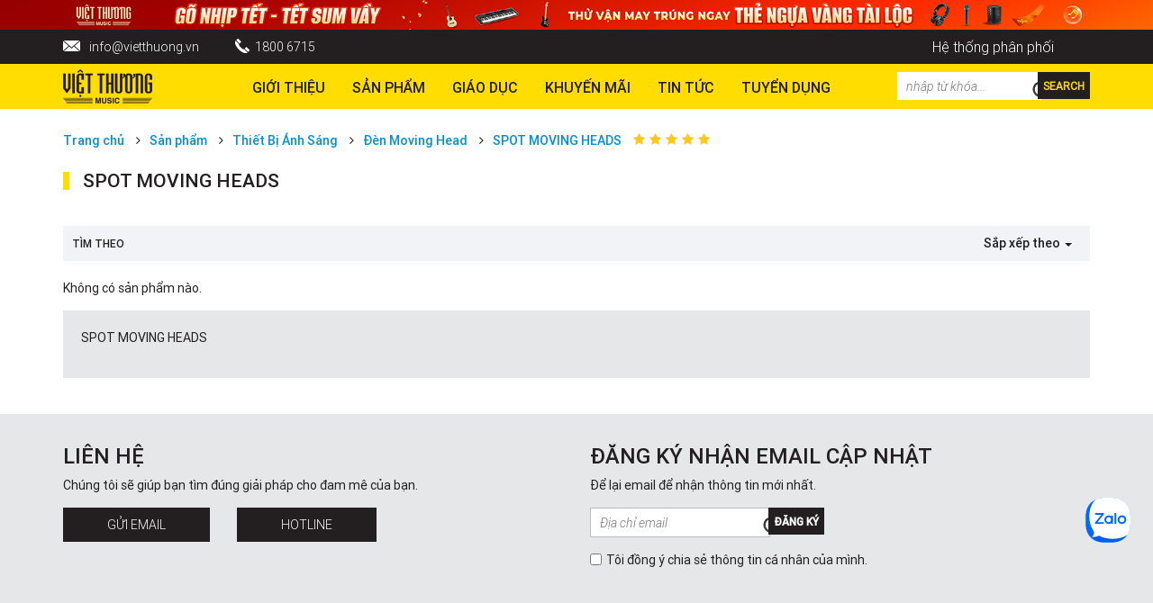

--- FILE ---
content_type: text/html; charset=UTF-8
request_url: https://vietthuong.vn/spot-moving-heads
body_size: 11199
content:
<!DOCTYPE html>
<html>
<head>
	<meta http-equiv="Content-Type" content="text/html; charset=utf-8" />
  <meta charset="UTF-8">
 <link rel="alternate" href="https://vietthuong.vn/" hreflang="vi-vn" />
	<title>SPOT MOVING HEADS</title>
  
	<meta itemprop="description" name="description" content="SPOT MOVING HEADS" />
	<meta name="keywords" itemprop="keywords" content="SPOT MOVING HEADS" />
	<link rel="shortcut icon" href="https://vietthuong.vn/image/catalog/logo1.png">
	<meta name="viewport" content="user-scalable=no" />
  <meta name="robots" content="index, follow">  <link rel="canonical" href="https://vietthuong.vn/spot-moving-heads" />
  <script type="application/ld+json">
{
"@context" : "http://schema.org",
"@type" : "WebSite",
"name" : "SPOT MOVING HEADS",
"alternateName" : "SPOT MOVING HEADS",
"url" : "https://vietthuong.vn/spot-moving-heads",
"image" : "https://vietthuong.vn/image/catalog/logovt.png",
"author": {
"@type": "Person",
"name": "admin"
},
"datePublished" : "2018-01-01",
"headline" : "SPOT MOVING HEADS",
"dateModified" : "2018-01-01",
"mainEntityOfPage": {
  "@type": "WebPage",
  "@id": "https://vietthuong.vn/spot-moving-heads"
},
"publisher": {
  "@type": "Organization",
  "name": "vietthuong.vn",
  "logo": {
    "@type": "ImageObject",
    "url": "https://vietthuong.vn/image/catalog/logovt.png",
    "width": 99,
    "height": 38
  }
}

}

</script>



    <meta name="copyright" content="CÔNG TY CỔ PHẦN TM-DV-SX VIỆT THƯƠNG" />
    <meta name="author" content="CÔNG TY CỔ PHẦN TM-DV-SX VIỆT THƯƠNG" />
    <meta name="GENERATOR" content="CÔNG TY CỔ PHẦN TM-DV-SX VIỆT THƯƠNG" />
    <meta http-equiv="audience" content="General" />
    <meta name="resource-type" content="Document" />
    <meta name="distribution" content="Global" />
    <meta name="revisit-after" content="1 days" />
    <meta http-equiv="X-UA-Compatible" content="IE=edge,chrome=1" />
    <meta http-equiv="content-language" content="vi" />
    <meta property="fb:app_id" content="158223911504959"/>
    
    <meta property="og:site_name" content="https://vietthuong.vn/" />
    <meta property="og:type" content="product" />
    <meta property="og:locale" content="vi_VN" />
    <meta property="og:url" itemprop="url" content="https://vietthuong.vn/spot-moving-heads" />
    <meta property="og:title" content="SPOT MOVING HEADS" />
    <meta property="og:description" content="SPOT MOVING HEADS" />
    <meta property="og:image" content="https://vietthuong.vn/image/catalog/logovt.png" />
    <script type="text/javascript" src="https://vietthuong.vn/assets/lib/jquery-2.1.1.min.js"></script>   

  <script type="text/javascript" src="https://vietthuong.vn/assets/lib/magnific/jquery.magnific-popup.min.js"></script>
  <script type="text/javascript" src="https://vietthuong.vn/assets/lib/bootstrap/js/bootstrap.min.js"></script>
  <script type="text/javascript" src="https://vietthuong.vn/assets/lib/owl-carousel/owl.carousel.min.js"></script>
   <script type="text/javascript" src="https://vietthuong.vn/assets/lib/accordion/accordion.js"></script>
  <script src="https://vietthuong.vn/assets/frontend/js/autocomplete.js"></script>




<link rel="stylesheet" type="text/css" href="https://vietthuong.vn/assets/lib/magnific/magnific-popup.css">
   <link rel="stylesheet" type="text/css" href="https://vietthuong.vn/assets/lib/magnific/magnific-popup.css">
  <link rel="stylesheet" type="text/css" href="https://vietthuong.vn/assets/lib/font-awesome/css/font-awesome.min.css">
  <link rel="stylesheet" type="text/css" href="https://vietthuong.vn/assets/lib/bootstrap/css/bootstrap.min.css">
  <link rel="stylesheet" type="text/css" href="https://vietthuong.vn/assets/lib/owl-carousel/owl.carousel.css">
  <link rel="stylesheet" type="text/css" href="https://vietthuong.vn/assets/lib/owl-carousel/owl.theme.css">
  <link rel="stylesheet" type="text/css" href="https://vietthuong.vn/assets/lib/owl-carousel/owl.transitions.css">
 <link rel="stylesheet" type="text/css" href="https://vietthuong.vn/assets/lib/accordion/accordion.css">
  
  <link rel="stylesheet" type="text/css" href="https://vietthuong.vn/assets/frontend/css/reset.css">
  <link rel="stylesheet" type="text/css" href="https://vietthuong.vn/assets/frontend/css/site.css">
  <link rel="stylesheet" type="text/css" href="https://vietthuong.vn/assets/frontend/css/responsive.css">

<!-- Google Tag Manager -->
<script>(function(w,d,s,l,i){w[l]=w[l]||[];w[l].push({'gtm.start':
new Date().getTime(),event:'gtm.js'});var f=d.getElementsByTagName(s)[0],
j=d.createElement(s),dl=l!='dataLayer'?'&l='+l:'';j.async=true;j.src=
'https://www.googletagmanager.com/gtm.js?id='+i+dl;f.parentNode.insertBefore(j,f);
})(window,document,'script','dataLayer','GTM-5Q5XH75');</script>
<!-- End Google Tag Manager -->
</head>
<body>

  <!-- Google Tag Manager (noscript) -->
<noscript><iframe src="https://www.googletagmanager.com/ns.html?id=GTM-5Q5XH75"
height="0" width="0" style="display:none;visibility:hidden"></iframe></noscript>
<!-- End Google Tag Manager (noscript) -->
<div id="top_img" class="width100">
    <a href="https://store.vietthuong.vn/collections/flashsale"><img src="https://vietthuong.vn/image/catalog/Baner/2026/tet_promotion_2026_1920x50.jpg"></a>
</div>

<div id="top" class="width100">
    <div class="container">
      <div class="top width100">
          <ul>
              <li><div class="icon_email"></div><a href="mailto:info@vietthuong.vn">info@vietthuong.vn</a></li>
                    <li><div class="icon_phone"></div><a href="tel:+8418006715">1800 6715</a></li>
                    <!-- <li><div class="icon_hotline"></div><a href="tel:+8402871088333">028710 88 333</a></li> -->
          </ul>
        
           <ul class="menutop">
              <li><a href="https://vietthuong.vn/chi-nhanh">Hệ thống phân phối</a></li>
          </ul>
          
      </div>
    </div>
</div>
<header>
    <div class="container">
      <div class="header">
      <div class="row">
          <div class="col-md-2 col-sm-3 col-xs-4">
              <div class="logo width100">
                  <a href="https://vietthuong.vn/"><img src="https://vietthuong.vn/image/catalog/logovt.png" alt="SPOT MOVING HEADS"></a>
              </div>
          </div>
          <div class="col-md-10 col-sm-9 col-xs-8">
            <div class="row">
              <div class="col-md-9">



            <div class="mainmenu width100">
                                <ul>
                                      <li><a href="https://vietthuong.vn/gioi-thieu-vtm">Giới thiệu</a>

                      
                    </li>
                                      <li><a href="/san-pham.html">Sản phẩm</a>

                                             <ul class="sub_menu">
                        <div class="menu_col1">
                                                                              <li><a href="/dan-piano.html">Piano</a>


                                                                 <ul>
                                                                     
                                      <li><a href="/dan-piano-co">Piano Cơ</a>

                                        
                                      </li>
                                     
                                                                     
                                      <li><a href="/digital-piano.html">Digital Piano</a>

                                        
                                      </li>
                                     
                                                                     </ul>
                                


                            </li>
                                                                                                          <li><a href="/dan-organ.html">Keyboard</a>


                                                                 <ul>
                                                                     
                                      <li><a href="https://vietthuong.vn/Arranger.html">ARRANGER KEYBOARD</a>

                                        
                                      </li>
                                     
                                                                     
                                      <li><a href="https://vietthuong.vn/synthesizers.html">SYNTHERSIZER</a>

                                        
                                      </li>
                                     
                                                                     </ul>
                                


                            </li>
                                                                                                          <li><a href="/dan-guitar.html">Guitar</a>


                                                                 <ul>
                                                                     
                                      <li><a href="/dan-guitar-acoustic.html">ACOUSTIC GUITAR</a>

                                        
                                      </li>
                                     
                                                                     
                                      <li><a href="/dan-guitar-electric.html">ELECTRIC GUITAR</a>

                                        
                                      </li>
                                     
                                                                     
                                      <li><a href="https://vietthuong.vn/dan-guitar-classic.html">CLASSIC GUITAR</a>

                                        
                                      </li>
                                     
                                                                     
                                      <li><a href="https://vietthuong.vn/dan-guitar-bass.html">BASS GUITAR</a>

                                        
                                      </li>
                                     
                                                                     
                                      <li><a href="https://vietthuong.vn/dan-ukulele.html">UKULELE</a>

                                        
                                      </li>
                                     
                                                                     </ul>
                                


                            </li>
                                                                                                          <li><a href="/trong-drum">Trống</a>


                                                                 <ul>
                                                                     
                                      <li><a href="https://vietthuong.vn/trong-dien-tu">TRỐNG ĐIỆN</a>

                                        
                                      </li>
                                     
                                                                     
                                      <li><a href="/acoustic-drum-set">Trống Bộ</a>

                                        
                                      </li>
                                     
                                                                     
                                      <li><a href="https://vietthuong.vn/trong-le">Trống Lẻ</a>

                                        
                                      </li>
                                     
                                                                     
                                      <li><a href="bo-go.html">PERCUSSION</a>

                                        
                                      </li>
                                     
                                                                     
                                      <li><a href="https://vietthuong.vn/cymbal-trong.html">CYMBAL</a>

                                        
                                      </li>
                                     
                                                                     </ul>
                                


                            </li>
                                                                                                          <li><a href="/amplifiers">Amplifier</a>


                                                                 <ul>
                                                                     
                                      <li><a href="https://vietthuong.vn/acoustic-amplifier">ACOUSTIC AMPLIFIER</a>

                                        
                                      </li>
                                     
                                                                     
                                      <li><a href="https://vietthuong.vn/electric-amplifier">ELECTRIC AMPLIFIER</a>

                                        
                                      </li>
                                     
                                                                     
                                      <li><a href="https://vietthuong.vn/bass-amplifier">BASS AMPLIFIER</a>

                                        
                                      </li>
                                     
                                                                     
                                      <li><a href="https://vietthuong.vn/monitor-amplifier">MONITOR AMPLIFIER</a>

                                        
                                      </li>
                                     
                                                                     
                                      <li><a href="https://vietthuong.vn/portable-audio">PORTABLE AUDIO</a>

                                        
                                      </li>
                                     
                                                                     </ul>
                                


                            </li>
                                                                                                          <li><a href="/effect-nhac-cu.html">Effect</a>


                                                                 <ul>
                                                                     
                                      <li><a href="https://vietthuong.vn/multi-effect">MULTI EFFECT</a>

                                        
                                      </li>
                                     
                                                                     
                                      <li><a href="https://vietthuong.vn/stompbox">STOMPBOX</a>

                                        
                                      </li>
                                     
                                                                     
                                      <li><a href="https://vietthuong.vn/wireless-connector">WIRELESS CONNECTOR</a>

                                        
                                      </li>
                                     
                                                                     </ul>
                                


                            </li>
                                                                                                          <li><a href="https://vietthuong.vn/nhac-cu-hoi">NHẠC CỤ HƠI</a>


                                                                 <ul>
                                                                     
                                      <li><a href="https://vietthuong.vn/recorder">RECORDER</a>

                                        
                                      </li>
                                     
                                                                     
                                      <li><a href="/ken-melodion.html">MELODION</a>

                                        
                                      </li>
                                     
                                                                     
                                      <li><a href="/ken-harmonica.html">Harmonica</a>

                                        
                                      </li>
                                     
                                                                     
                                      <li><a href="/ken-saxophone.html">Saxophone</a>

                                        
                                      </li>
                                     
                                                                     
                                      <li><a href="/ken-trumpet.html">Trumpet</a>

                                        
                                      </li>
                                     
                                                                     
                                      <li><a href="/ken-clarinet.html">Clarinet</a>

                                        
                                      </li>
                                     
                                                                     
                                      <li><a href="/sao-flute.html">Flute</a>

                                        
                                      </li>
                                     
                                                                     
                                      <li><a href="/nhac-cu-hoi-khac">NHẠC CỤ HƠI KHÁC</a>

                                        
                                      </li>
                                     
                                                                     </ul>
                                


                            </li>
                                                                                                          <li><a href="https://vietthuong.vn/nhac-cu-day">NHẠC CỤ DÂY</a>


                                                                 <ul>
                                                                     
                                      <li><a href="https://vietthuong.vn/dan-violon.html">VIOLIN</a>

                                        
                                      </li>
                                     
                                                                     
                                      <li><a href="https://vietthuong.vn/viola">VIOLA</a>

                                        
                                      </li>
                                     
                                                                     
                                      <li><a href="https://vietthuong.vn/cello">CELLO</a>

                                        
                                      </li>
                                     
                                                                     
                                      <li><a href="https://vietthuong.vn/nhac-cu-day-khac">NHẠC CỤ DÂY KHÁC</a>

                                        
                                      </li>
                                     
                                                                     </ul>
                                


                            </li>
                                                                                                          <li><a href="https://vietthuong.vn/phu-kien.html">phụ kiện</a>


                                                                 <ul>
                                                                     
                                      <li><a href="https://vietthuong.vn/phu-kien-guitar.html">Phụ kiện guitar</a>

                                        
                                      </li>
                                     
                                                                     
                                      <li><a href="https://vietthuong.vn/phu-kien-piano">Phụ Kiện Piano</a>

                                        
                                      </li>
                                     
                                                                     
                                      <li><a href="https://vietthuong.vn/phu-kien-keyboard">Phụ Kiện Keyboard</a>

                                        
                                      </li>
                                     
                                                                     
                                      <li><a href="https://vietthuong.vn/phu-kien-trong.html">Phụ Kiện Trống</a>

                                        
                                      </li>
                                     
                                                                     </ul>
                                


                            </li>
                                                                                                          <li><a href="/am-thanh.html">Âm thanh</a>


                                                                 <ul>
                                                                     
                                      <li><a href="https://vietthuong.vn/bo-xu-ly.html">THIẾT BỊ XỬ LÝ</a>

                                        
                                      </li>
                                     
                                                                     
                                      <li><a href="https://vietthuong.vn/loa.html">Loa</a>

                                        
                                      </li>
                                     
                                                                     
                                      <li><a href="https://vietthuong.vn/amply">AMPLY</a>

                                        
                                      </li>
                                     
                                                                     
                                      <li><a href="https://vietthuong.vn/microphone.html">Micro</a>

                                        
                                      </li>
                                     
                                                                     
                                      <li><a href="https://vietthuong.vn/mixer.html">MIXER</a>

                                        
                                      </li>
                                     
                                                                     
                                      <li><a href="https://vietthuong.vn/am-thanh-cong-cong">ÂM THANH CÔNG CỘNG</a>

                                        
                                      </li>
                                     
                                                                     
                                      <li><a href="https://vietthuong.vn/phu-kien-day-jack.html">Phụ kiện âm thanh</a>

                                        
                                      </li>
                                     
                                                                     
                                      <li><a href="https://vietthuong.vn/thiet-bi-am-thanh-khac">THIẾT BỊ ÂM THANH KHÁC</a>

                                        
                                      </li>
                                     
                                                                     
                                      <li><a href="https://vietthuong.vn/am-thanh-phong-hoc-nhung-thiet-bi-can-thiet-va-mot-so-luu-y.html">âm thanh phòng học</a>

                                        
                                      </li>
                                     
                                                                     
                                      <li><a href="https://vietthuong.vn/giai-phap-am-thanh-phong-gym.html">âm thanh phòng gym</a>

                                        
                                      </li>
                                     
                                                                     
                                      <li><a href="https://vietthuong.vn/goi-y-giai-phap-am-thanh-hoi-truong-chuyen-nghiep">âm thanh hội trường</a>

                                        
                                      </li>
                                     
                                                                     </ul>
                                


                            </li>
                                                                                                          <li><a href="/anh-sang.html">ÁNH SÁNG</a>


                                                                 <ul>
                                                                     
                                      <li><a href="https://vietthuong.vn/den-moving-head.html">MOVING HEADS</a>

                                        
                                      </li>
                                     
                                                                     
                                      <li><a href="https://vietthuong.vn/led-lighting">LED LIGHTING</a>

                                        
                                      </li>
                                     
                                                                     
                                      <li><a href="https://vietthuong.vn/den-follow-spot.html">FOLLOW SPOT</a>

                                        
                                      </li>
                                     
                                                                     
                                      <li><a href="https://vietthuong.vn/projector">PROJECTOR</a>

                                        
                                      </li>
                                     
                                                                     
                                      <li><a href="https://vietthuong.vn/smoke-machine">SMOKE MACHINE</a>

                                        
                                      </li>
                                     
                                                                     
                                      <li><a href="https://vietthuong.vn/dmx-controller">DMX CONTROLLER</a>

                                        
                                      </li>
                                     
                                                                     
                                      <li><a href="https://vietthuong.vn/dimmer.html">DIGITAL DIMMER</a>

                                        
                                      </li>
                                     
                                                                     
                                      <li><a href="https://vietthuong.vn/dmx-splitter.html">DMX SPLITTER</a>

                                        
                                      </li>
                                     
                                                                     
                                      <li><a href="https://vietthuong.vn/other-lightings">OTHER LIGHTINGS</a>

                                        
                                      </li>
                                     
                                                                     
                                      <li><a href="https://vietthuong.vn/chan-den-san-khau-la-gi-cau-tao-va-cong-dung-cua-chan-den-mot-so-loai-chan-den-soundking-chuyen-dung">chân đèn</a>

                                        
                                      </li>
                                     
                                                                     </ul>
                                


                            </li>
                                                                                                          <li><a href="/recording.html">Phòng thu</a>


                                                                 <ul>
                                                                     
                                      <li><a href="/midi-controller.html">MIDI CONTROLLER</a>

                                        
                                      </li>
                                     
                                                                     
                                      <li><a href="https://vietthuong.vn/audio-interface.html">INTERFACE</a>

                                        
                                      </li>
                                     
                                                                     
                                      <li><a href="https://vietthuong.vn/microphone-phong-thu.html">STUDIO MICROPHONE</a>

                                        
                                      </li>
                                     
                                                                     
                                      <li><a href="https://vietthuong.vn/handheld-recorder.html">STUDIO RECORDER</a>

                                        
                                      </li>
                                     
                                                                     
                                      <li><a href="/monitor-speaker.html">MONITOR SPEAKER</a>

                                        
                                      </li>
                                     
                                                                     
                                      <li><a href="https://vietthuong.vn/monitor-headphone.html">HEADPHONE MONITOR</a>

                                        
                                      </li>
                                     
                                                                     
                                      <li><a href="https://vietthuong.vn/micro-khong-day-cam-tay.html">micro không dây</a>

                                        
                                      </li>
                                     
                                                                     </ul>
                                


                            </li>
                                                                                                                                                                                                                                                                                                                                                                                                                                        </div>

                         <div class="menu_col2">
                                                  
                                                  
                                                  
                                                  
                                                  
                                                  
                                                  
                                                  
                                                  
                                                  
                                                  
                                                  
                                                  
                                                                                 <li onclick="showmoremenu(1);"><a href="#">Thương hiệu piano<i class="fa fa-angle-down" aria-hidden="true"></i></a>


                                                                                                 <ul>

                                                                                                           <li ><a href="/thuong-hieu-steinway-sons.html">Steinway & Sons</a>

                                      </li>
                                     
                                                                                                           <li ><a href="/thuong-hieu-boston.html">Boston</a>

                                      </li>
                                     
                                                                                                           <li ><a href="/thuong-hieu-essex.html">Essex</a>

                                      </li>
                                     
                                                                                                           <li class='menuhidden_1' style='display: none;'><a href="/thuong-hieu-kawai.html">Kawai</a>

                                      </li>
                                     
                                                                                                           <li class='menuhidden_1' style='display: none;'><a href="/thuong-hieu-kohler-campbell.html">Kohler & Campbell</a>

                                      </li>
                                     
                                                                                                           <li class='menuhidden_1' style='display: none;'><a href="/thuong-hieu-samick.html">Samick</a>

                                      </li>
                                     
                                                                     </ul>
                                


                            </li>
                                                   
                                                                                 <li onclick="showmoremenu(2);"><a href="#">Thương Hiệu Keyboard<i class="fa fa-angle-down" aria-hidden="true"></i></a>


                                                                                                 <ul>

                                                                                                           <li ><a href="/thuong-hieu-casio.html">Casio</a>

                                      </li>
                                     
                                                                                                           <li ><a href="/dan-organ-roland.html">Roland</a>

                                      </li>
                                     
                                                                     </ul>
                                


                            </li>
                                                   
                                                                                 <li onclick="showmoremenu(3);"><a href="#">Thương Hiệu Guitar<i class="fa fa-angle-down" aria-hidden="true"></i></a>


                                                                                                 <ul>

                                                                                                           <li ><a href="guitar-taylor">Taylor</a>

                                      </li>
                                     
                                                                                                           <li ><a href="thuong-hieu-fender.html">Fender</a>

                                      </li>
                                     
                                                                                                           <li ><a href="thuong-hieu-takamine.html">Takamine</a>

                                      </li>
                                     
                                                                                                           <li class='menuhidden_3' style='display: none;'><a href="/thuong-hieu-tanglewood.html">Tanglewood</a>

                                      </li>
                                     
                                                                                                           <li class='menuhidden_3' style='display: none;'><a href="thuong-hieu-kapok.html">Kapok</a>

                                      </li>
                                     
                                                                                                           <li class='menuhidden_3' style='display: none;'><a href="/thuong-hieu-jackson.html">Jackson</a>

                                      </li>
                                     
                                                                                                           <li class='menuhidden_3' style='display: none;'><a href="thuong-hieu-sigma.html">Sigma</a>

                                      </li>
                                     
                                                                                                           <li class='menuhidden_3' style='display: none;'><a href="thuong-hieu-suzuki.html">Suzuki</a>

                                      </li>
                                     
                                                                                                           <li class='menuhidden_3' style='display: none;'><a href="thuong-hieu-samick.html">Samick</a>

                                      </li>
                                     
                                                                                                           <li class='menuhidden_3' style='display: none;'><a href="thuong-hieu-lazer.html">Lazer</a>

                                      </li>
                                     
                                                                     </ul>
                                


                            </li>
                                                   
                                                                                 <li onclick="showmoremenu(4);"><a href="#">Thương Hiệu Trống<i class="fa fa-angle-down" aria-hidden="true"></i></a>


                                                                                                 <ul>

                                                                                                           <li ><a href="https://vietthuong.vn/alesis">Alesis</a>

                                      </li>
                                     
                                                                                                           <li ><a href="thuong-hieu-pearl.html">Pearl</a>

                                      </li>
                                     
                                                                                                           <li ><a href="/thuong-hieu-odery.html">Odery</a>

                                      </li>
                                     
                                                                                                           <li class='menuhidden_4' style='display: none;'><a href="thuong-hieu-lazer.html">Lazer</a>

                                      </li>
                                     
                                                                                                           <li class='menuhidden_4' style='display: none;'><a href="/thuong-hieu-meinl.html">Meinl</a>

                                      </li>
                                     
                                                                                                           <li class='menuhidden_4' style='display: none;'><a href="/thuong-hieu-roland.html">Roland</a>

                                      </li>
                                     
                                                                     </ul>
                                


                            </li>
                                                   
                                                                                 <li onclick="showmoremenu(5);"><a href="#">Thương hiệu âm thanh<i class="fa fa-angle-down" aria-hidden="true"></i></a>


                                                                                                 <ul>

                                                                                                           <li ><a href="https://vietthuong.vn/thuong-hieu-sennheiser.html"> Sennheiser</a>

                                      </li>
                                     
                                                                                                           <li ><a href="/thuong-hieu-zoom.html">Zoom</a>

                                      </li>
                                     
                                                                                                           <li ><a href="https://vietthuong.vn/thuong-hieu-audix.html">Audix</a>

                                      </li>
                                     
                                                                                                           <li class='menuhidden_5' style='display: none;'><a href="https://vietthuong.vn/thuong-hieu-cordial.html">Cordial</a>

                                      </li>
                                     
                                                                                                           <li class='menuhidden_5' style='display: none;'><a href="/thuong-hieu-art.html">Art</a>

                                      </li>
                                     
                                                                                                           <li class='menuhidden_5' style='display: none;'><a href="/thuong-hieu-roland.html">Roland</a>

                                      </li>
                                     
                                                                                                           <li class='menuhidden_5' style='display: none;'><a href="https://vietthuong.vn/thuong-hieu-das.html">DAS</a>

                                      </li>
                                     
                                                                                                           <li class='menuhidden_5' style='display: none;'><a href="https://vietthuong.vn/thuong-hieu-inter-m.html">Inter-M</a>

                                      </li>
                                     
                                                                                                           <li class='menuhidden_5' style='display: none;'><a href="https://vietthuong.vn/thuong-hieu-soundKing.html">Soundking</a>

                                      </li>
                                     
                                                                                                           <li class='menuhidden_5' style='display: none;'><a href="https://vietthuong.vn/thuong-hieu-Allen_Heath.html">Allen & Heath</a>

                                      </li>
                                     
                                                                                                           <li class='menuhidden_5' style='display: none;'><a href="https://vietthuong.vn/thuong-hieu-bose.html">Bose</a>

                                      </li>
                                     
                                                                     </ul>
                                


                            </li>
                                                   
                                                                                 <li onclick="showmoremenu(6);"><a href="#">Thương hiệu ánh sáng<i class="fa fa-angle-down" aria-hidden="true"></i></a>


                                                                                                 <ul>

                                                                                                           <li ><a href="/thuong-hieu-grand-plan.html">GrandPlan</a>

                                      </li>
                                     
                                                                                                           <li ><a href="/thuong-hieu-lqe.html">LQE</a>

                                      </li>
                                     
                                                                     </ul>
                                


                            </li>
                                                   
                                                                                 <li onclick="showmoremenu(7);"><a href="#">Thương hiệu phòng thu<i class="fa fa-angle-down" aria-hidden="true"></i></a>


                                                                                                 <ul>

                                                                                                           <li ><a href="/thuong-hieu-zoom.html">Zoom</a>

                                      </li>
                                     
                                                                                                           <li ><a href="/thuong-hieu-arturia.html">Arturia</a>

                                      </li>
                                     
                                                                                                           <li ><a href="/thuong-hieu-SE.html">Se</a>

                                      </li>
                                     
                                                                                                           <li class='menuhidden_7' style='display: none;'><a href="/thuong-hieu-avalon.html">Avalon</a>

                                      </li>
                                     
                                                                                                           <li class='menuhidden_7' style='display: none;'><a href="/thuong-hieu-rode.html">Rode</a>

                                      </li>
                                     
                                                                                                           <li class='menuhidden_7' style='display: none;'><a href="/thuong-hieu-tascam.html">Tascam</a>

                                      </li>
                                     
                                                                                                           <li class='menuhidden_7' style='display: none;'><a href="/thuong-hieu-m-audio.html">M-audio</a>

                                      </li>
                                     
                                                                                                           <li class='menuhidden_7' style='display: none;'><a href="/thuong-hieu-adam.html">Adam</a>

                                      </li>
                                     
                                                                     </ul>
                                


                            </li>
                                                                         </div>


                         </ul>
                      
                    </li>
                                      <li><a href="/giao-duc.html">Giáo dục</a>

                                             <ul class="sub_menu">
                        <div class="menu_col1">
                                                                              <li><a href="/giao-duc.html">Các Khóa Học</a>


                                                                 <ul>
                                                                     
                                      <li><a href="/kawai-music-school.html">Khóa Học Âm Nhạc Mầm Non</a>

                                        
                                      </li>
                                     
                                                                     
                                      <li><a href="/khoa-hoc-dan-piano.html">Khóa Học Piano</a>

                                        
                                      </li>
                                     
                                                                     
                                      <li><a href="/khoa-hoc-dan-guitar.html">Khóa Học Guitar</a>

                                        
                                      </li>
                                     
                                                                     
                                      <li><a href="/khoa-hoc-danh-trong.html">Khóa Học Drum Kit</a>

                                        
                                      </li>
                                     
                                                                     
                                      <li><a href="/khoa-hoc-dan-organ.html">Khóa Học Keyboard</a>

                                        
                                      </li>
                                     
                                                                     </ul>
                                


                            </li>
                                                                                                          <li><a href="/giao-trinh">Giáo Trình</a>


                                


                            </li>
                                                                                                          <li><a href="/thiet-bi-giao-duc.html">Thiết Bị Giáo Dục</a>


                                


                            </li>
                                                                          </div>

                         <div class="menu_col2">
                                                  
                                                  
                                                  
                                                                        </div>


                         </ul>
                      
                    </li>
                                      <li><a href="https://store.vietthuong.vn/collections/flashsale">Khuyến Mãi</a>

                      
                    </li>
                                      <li><a href="https://vietthuong.vn/tu-van">Tin tức</a>

                                             <ul class="sub_menu">
                        <div class="menu_col1">
                                                                              <li><a href="/su-kien.html">Sự Kiện</a>


                                


                            </li>
                                                                                                          <li><a href="https://vietthuong.vn/video">video</a>


                                


                            </li>
                                                                                                          <li><a href="/tu-van">Tư vấn</a>


                                


                            </li>
                                                                                                          <li><a href="https://vietthuong.vn/doi-tac">Đối Tác</a>


                                


                            </li>
                                                                          </div>

                         <div class="menu_col2">
                                                  
                                                  
                                                  
                                                  
                                                                        </div>


                         </ul>
                      
                    </li>
                                      <li><a href="https://vietthuong.vn/tuyen-dung">TUYỂN DỤNG</a>

                      
                    </li>
                                  </ul>
                            </div>
          </div>
          <div class="col-md-3">
            <div id="search">
                <div class="search">
                    <input type="text" name="keyword" id="keyword" value="" placeholder="nhập từ khóa..." class="input_search">
                    <button type="submit" class="btn_search" id="btn_s"><span>Search</span></button>
                </div>
          </div>
          </div>
          </div>
          </div>
      </div>
    </div>
  </div>
</header>
<ol itemscope itemtype="http://schema.org/BreadcrumbList" class="hidden">
  <li itemprop="itemListElement" itemscope
      itemtype="http://schema.org/ListItem">
    <a itemprop="item" href="https://vietthuong.vn/san-pham.html">
    <span itemprop="name">Sản phẩm</span></a>
    <meta itemprop="position" content="1" />
  </li>
    	  		  		  <li itemprop="itemListElement" itemscope
		      itemtype="http://schema.org/ListItem">
		    <a itemprop="item" href="https://vietthuong.vn/anh-sang.html">
		    <span itemprop="name">Thiết Bị Ánh Sáng</span></a>
		    <meta itemprop="position" content="2" />
		  </li>
		  		  		  <li itemprop="itemListElement" itemscope
		      itemtype="http://schema.org/ListItem">
		    <a itemprop="item" href="https://vietthuong.vn/den-moving-head.html">
		    <span itemprop="name">Đèn Moving Head</span></a>
		    <meta itemprop="position" content="3" />
		  </li>
			
			<li itemprop="itemListElement" itemscope
		      itemtype="http://schema.org/ListItem">
		    <a itemprop="item" href="https://vietthuong.vn/spot-moving-heads">
		    <span itemprop="name">SPOT MOVING HEADS</span></a>
		    <meta itemprop="position" content="4" />
		  </li>
</ol>


<div id="main">
	

<div class="breadcrumbs">
		<div class="container">
			<ul>
		        <li><a href="https://vietthuong.vn/">Trang chủ</a> <i class="fa fa-angle-right" aria-hidden="true"></i></li>
		         <li><a href="https://vietthuong.vn/san-pham.html">Sản phẩm</a> <i class="fa fa-angle-right" aria-hidden="true"></i></li>
		         			         				         			 <li><a href="https://vietthuong.vn/anh-sang.html">Thiết Bị Ánh Sáng</a> <i class="fa fa-angle-right" aria-hidden="true"></i></li>
		         					         			 <li><a href="https://vietthuong.vn/den-moving-head.html">Đèn Moving Head</a> <i class="fa fa-angle-right" aria-hidden="true"></i></li>
		         			
		         				        <li><a href="https://vietthuong.vn/spot-moving-heads">SPOT MOVING HEADS</a></li>
		        <div id="rating">
		     	<div class="rating">
		     										
								<span class="fa fa-stack" onclick="rating(1,497,'category')"><i class="fa fa-star fa-stack-1x yl"></i></span>
							
														
								<span class="fa fa-stack" onclick="rating(2,497,'category')"><i class="fa fa-star fa-stack-1x yl"></i></span>
							
														
								<span class="fa fa-stack" onclick="rating(3,497,'category')"><i class="fa fa-star fa-stack-1x yl"></i></span>
							
														
								<span class="fa fa-stack" onclick="rating(4,497,'category')"><i class="fa fa-star fa-stack-1x yl"></i></span>
							
														
								<span class="fa fa-stack" onclick="rating(5,497,'category')"><i class="fa fa-star fa-stack-1x yl"></i></span>
							
								        		
		        </div>
		         <span class="rating_note"></span>
		    	</div>
	        </ul>
      </div>
</div>
	<div class="container">
		<h1 class="title3">SPOT MOVING HEADS</h1>
		<div class="row">
			<div class="col-xs-12">
				
				<div class="box_products">
				
				
					<div class="box_order">
                      		<label>Tìm theo</label>
                      		                      		                      		                      		<div class="box_order_item pull-right">
                      			<label class="sort_order">Sắp xếp theo <span class="caret"></span></label>
                      			<div id="sort_order" class="box_s box_orderss hidden">
                      				<input type="hidden" name="order" id="order" value="">
                      				<div class="box_ss">
                      					<ul>
                      						                      							
                      							<li >
                      								<input type="radio" name="orders" id="order_gia-thap-den-cao" value="gia-thap-den-cao">
                      								<label for="order_gia-thap-den-cao">Giá thấp đến cao</label>
                      							</li>
                      						                      							
                      							<li >
                      								<input type="radio" name="orders" id="order_gia-cao-xuong-thap" value="gia-cao-xuong-thap">
                      								<label for="order_gia-cao-xuong-thap">Giá cao xuống thấp</label>
                      							</li>
                      						                      							
                      							<li >
                      								<input type="radio" name="orders" id="order_ten-a-z" value="ten-a-z">
                      								<label for="order_ten-a-z">Tên A-Z</label>
                      							</li>
                      						                      							
                      							<li >
                      								<input type="radio" name="orders" id="order_ten-z-a" value="ten-z-a">
                      								<label for="order_ten-z-a">Tên Z-A</label>
                      							</li>
                      						                      					</ul>
	                      			
	                      		</div>
                      			</div>
                      		</div>

                      	</div>
         			<div class="resultsearch">
         				<ul>
         					
         					
         					
         					
         				</ul>
         			</div>

         									<p>Không có sản phẩm nào.</p>
									
			</div>
			</div>
			
		</div>

					
			<div class="box_desccat">
					<div id="description_cate" class="description_cate">
						<p>SPOT MOVING HEADS</p>
						
					</div>
					<div id="xemthem" class="xemthem">Xem thêm</div>
				</div>
			</div>
</div>

<script type="text/javascript">
	$('input:radio[name="prices"]').change(function() {
		var prices = $(this).val();

		var feature = $('#feature').val();
		var manufacturer = $('#manufacturer').val();
		var order = $('#order').val();
		Sort_order(prices,feature,manufacturer,order);
	});

	$('input:radio[name="feature"]').change(function() {
		var feature = $(this).val();

		var prices = $('#prices').val();
		var manufacturer = $('#manufacturer').val();
		var order = $('#order').val();
		Sort_order(prices,feature,manufacturer,order);
	});

	$('input:radio[name="manufacturer"]').change(function() {
		var manufacturer = $(this).val();

		var feature = $('#feature').val();
		var prices = $('#prices').val();
		var order = $('#order').val();
		Sort_order(prices,feature,manufacturer,order);
	});

	$('input:radio[name="orders"]').change(function() {
		var order = $(this).val();
		var feature = $('#feature').val();
		var manufacturer = $('#manufacturer').val();
		var prices = $('#prices').val();
		Sort_order(prices,feature,manufacturer,order);
	});
	function Sort_order(prices,feature,manufacturer,order){
		var url = 'https://vietthuong.vn/spot-moving-heads?';

		  if (prices) {
		    url += '&prices=' + encodeURIComponent(prices);
		  }

		 
		  if (feature) {
		    url += '&feature=' + encodeURIComponent(feature);
		  }
		 
		  if (manufacturer) {
		    url += '&manufacturer=' + encodeURIComponent(manufacturer);
		  }
		  
		  if (order) {
		    url += '&order=' + encodeURIComponent(order);
		  }
		  location = url;

	}
	function clearprice(){
		$('#prices').val('');
		var prices = '';
		var feature = $('#feature').val();
		var manufacturer = $('#manufacturer').val();
		var order = $('#order').val();
		Sort_order(prices,feature,manufacturer,order);
	}

	function clearfeatute(){
		$('#feature').val('');
		var feature = '';
		var prices = $('#prices').val();
		var manufacturer = $('#manufacturer').val();
		var order = $('#order').val();
		Sort_order(prices,feature,manufacturer,order);
	}

	function clearmanufacturer(){
		$('#manufacturer').val('');
		var manufacturer = '';
		var feature = $('#feature').val();
		var prices = $('#prices').val();
		var order = $('#order').val();
		Sort_order(prices,feature,manufacturer,order);
	}

	function clearorders(){
		$('#order').val('');
		var order = '';
		var feature = $('#feature').val();
		var manufacturer = $('#manufacturer').val();
		var prices = $('#prices').val();
		Sort_order(prices,feature,manufacturer,order);
	}

</script>

<div class="newsletter">
	<div class="container">
		<div class="row">
			<div class="col-md-6">
				<div class="tit_newsletter">LIÊN HỆ</div>
				<div class="desc_newsletter">Chúng tôi sẽ giúp bạn tìm đúng giải pháp cho đam mê của bạn.</div>
				<div class="group_btn_newsletter">
					<a href="mailto:info@vietthuong.vn" class="send_mail">Gửi Email</a>
					<a href="tel:02871088333" class="send_mail">Hotline</a>
				</div>
			</div>
			<div class="col-md-6">
				<div class="tit_newsletter">ĐĂNG KÝ NHẬN EMAIL CẬP NHẬT</div>
				<div class="desc_newsletter">Để lại email để nhận thông tin mới nhất.</div>
				<div id="frm_newsletter">
	                <div class="line_newsletter">
	                   <input type="email" name="newsletter" value="" placeholder="Địa chỉ email" class="input_newsletter" id="input_newsletter">
	                    <button type="submit" class="btn_newsletter" id="btn_newsletter"><span>ĐĂNG KÝ</span></button>

	                </div>
	                <div class="label_accept"><input type="checkbox" name="check_newsletter" id="check_newsletter" value="1">Tôi đồng ý chia sẻ thông tin cá nhân của mình.</div>
	           		<div id="message-newsletter"><span></span></div>
	          </div>


			</div>

		</div>
	</div>
</div>
<footer id="footer">
	<div class="container">
		<div class="top-footer width100">
		<div class="row">
			
			<div class="col-md-3 col-sm-6 col-xs-12">
					<div class="col">
					<h5>Thông tin Việt Thương</h5>
					<div class="width100">
						<ul>
	<li><a href="/gioi-thieu.html">Giới thiệu công ty</a></li>
	<li><a href="/chi-nhanh">Hệ thống showroom, đại lý</a></li>
	<li><a href="/lien-he">Liên Hệ / Góp Ý</a></li>
	<li><a href="/mua-tra-gop">Mua trả góp</a></li>
	<li><a href="https://vietthuong.vn/chuong-trinh-the-viet-thuong-music-membership">Chương trình Khách hàng thân thiết</a></li>
	<li><a href="/dieu-khoan-su-dung-website">Điều khoản sử dụng website</a></li>
	<li><a href="/tuyen-dung">Tuyển dụng</a></li>
</ul>
											</div>
				</div>
			</div>
			
			<div class="col-md-3 col-sm-6 col-xs-12">
					<div class="col">
					<h5>Hướng dẫn chung</h5>
					<div class="width100"><ul>
	<li><a href="/chinh-sach-doi-tra">Giao hàng - Đổi trả</a></li>
	<li><a href="/huong-dan-mua-hang">Hướng dẫn mua hàng</a></li>
	<li><a href="/chinh-sach-thanh-toan-va-bao-mat">Thanh toán và bảo mật</a></li>
	<li><a href="/chinh-sach-bao-hanh.html">Chính sách bảo hành</a></li>
	<li><a href="/bao-tri-dan-piano.html">Bảo trì đàn piano</a></li>
	<li><a href="https://baohanh.vietthuong.vn/tracuu">Tra cứu - Kích&nbsp;hoạt bảo hành</a></li>
</ul>
</div>
				</div>
			</div>

			<div class="col-md-3 col-sm-6 col-xs-12">
					<div class="col">
					<h5>Hỗ trợ khách hàng</h5>
					<div class="width100 support_footer">
						<ul>
				            
				            <li>Gọi mua hàng: <a href="tel:18006715">1800 6715</a> (Miễn Phí) </li>
				            <li>Khiếu nại, Bảo hành: <a href="tel:02871088333">028710 88 333</a></li>
				            <li> Thời gian phục vụ: 8h-22h</li>
				          
				            <li>Email: info@vietthuong.vn</li>
				         </ul>
					</div>
				</div>
			</div>

			<div class="col-md-3 col-sm-6 col-xs-12">
					<div class="col">
					<h5>social</h5>
					<div class="width100 social">
						<ul>
				            				            	<li><a href="https://www.facebook.com/vietthuong.vn" class="icon_facebook"></a></li>
				            				            				            	<li><a href="https://www.youtube.com/user/videovietthuong" class="icon_youtube"></a></li>
				            				            				            	<li><a href="https://www.instagram.com/vietthuong.music" class="icon_instagram"></a></li>
				            				            				            	<li><a href="https://zalo.me/1826046657807398929" class="icon_zalo"></a></li>
				            				         </ul>
					</div>
				</div>

				<div class="col">
					<h5>hệ thống website</h5>
					<div class="width100"><div id="noindex">
<ul>
	<li><a href="https://store.vietthuong.vn">Việt Thương Music Store</a></li>
	<li><a href="https://vietthuong.edu.vn" rel="nofollow">Việt Thương Music School</a></li>
</ul>
</div>
</div>
				</div>

			</div>


		</div>


	</div>

	<div class="middle-footer width100">
		<div class="row">
			<div class="col-md-6">

						<div class="col col_tt">
					<div class="title3"><span>Công ty Cổ Phần TM-DV-SX Việt Thương</span></div>

				<div class="width100">
                            <div class="line_info_contact">
                                GPKD số 0304757232 do sở Kế hoạch Đầu tư TPHCM cấp ngày 01/01/2007
                            </div>

                            <div class="line_info_contact">
                                Địa chỉ: 386 Cách Mạng Tháng Tám, Phường Nhiêu Lộc, TPHCM
                            </div>

                            <div class="line_info_contact">
                                Điện thoại: <span class="tel">1800 6715</span>
                            </div>

                            <div class="line_info_contact">
                                Hotline: <span class="tel">028710 88 333</span>
                            </div>



                            <div class="line_info_contact">
                                Email: <a class="emailbc" href="mailto:info@vietthuong.vn">info@vietthuong.vn</a>
                            </div>
                        </div>

                    </div>


			</div>


			<div class="col-md-6">
				<div class="col cn">
					<h5>cách thức thanh toán</h5>
					<div class="width100">
						<a href="#"><img src="https://vietthuong.vn/assets/frontend/images/thanhtoan.png" class="img-responsive" alt="SPOT MOVING HEADS" title="SPOT MOVING HEADS"></a>

					</div>

				</div>

				<div class="col cn">
					<h5>Chứng nhận</h5>
					<div class="width100">
						<a rel="noindex,nofollow" href="http://online.gov.vn/Home/WebDetails/29527"><img src="https://vietthuong.vn/assets/frontend/images/cntb.png" class="img-responsive" alt="SPOT MOVING HEADS" title="SPOT MOVING HEADS"></a>
						<a href="//www.dmca.com/Protection/Status.aspx?ID=eef1ddde-2dff-4626-ac14-95eda3e1eddd" title="DMCA.com Protection Status" class="dmca-badge" style="margin-top: 5px;float: left;"> <img src="//images.dmca.com/Badges/_dmca_premi_badge_5.png?ID=eef1ddde-2dff-4626-ac14-95eda3e1eddd" alt="DMCA.com Protection Status"></a> <script src="//images.dmca.com/Badges/DMCABadgeHelper.min.js"> </script>
					</div>

				</div>

		
			</div>


			</div>


		</div>
	</div>


</div>

</footer>





  



 <link rel="stylesheet" type="text/css" href="https://vietthuong.vn/assets/frontend/css/live_search.css" />
        <script type="text/javascript"><!--
          var live_search = {
            selector: '#search input[name=\'keyword\']',
            text_no_matches: 'Không tìm thấy sản phẩm',
            height: '50px'
          }

          $(document).ready(function() {
            var html = '';
            html += '<div class="live-search">';
            html += ' <ul>';
            html += ' </ul>';
            html += '<div class="result-text"></div>';
            html += '</div>';
            $(live_search.selector).after(html);

            $(live_search.selector).autocomplete({
              'source': function(request, response) {
                var filter_name = $(live_search.selector).val();
                var live_search_min_length = 2;
                if (filter_name.length < live_search_min_length) {
                  $('.live-search').css('display','none');
                }
                else{
                  var html = '';
                  html += '<li style="text-align: center;height:10px;">';
                  html += '<img class="loading" src="https://vietthuong.vn/assets/frontend/images/loading.gif" />';
                  html += '</li>';
                  $('.live-search ul').html(html);
                  $('.live-search').css('display','block');
                  var name = encodeURIComponent(filter_name);
                  $.ajax({
                    url: 'https://vietthuong.vn/ajax/live_search',
                    dataType: 'json',
                    data: {filter_name:name},
                    type: "POST",
                    success: function(result) {
                      var products = result.products;
                      $('.live-search ul li').remove();
                      $('.result-text').html('');
                      if (!$.isEmptyObject(products)) {
                        var show_image = true;
                        var show_price = true;
                        var show_description = false;
                        $('.result-text').html('<a href="https://vietthuong.vn//tim-kiem?tu-khoa='+filter_name+'" class="view-all-results">Xem tất cả ('+result.total+')</a>');

                        $.each(products, function(index,product) {
                          var html = '';
                          
                          html += '<li>';
                          html += '<a href="' + product.url + '" title="' + product.name + '">';
                          if(product.image && show_image){
                            html += ' <div class="product-image"><img alt="' + product.name + '" src="' + product.image + '"></div>';
                          }
                          html += ' <div class="product-name">' + product.name ;
                          
                          
                          if(show_price){
                            
                              html += ' <div class="product-price">' + product.price + '</div>';
                            
                          }
                          html += '</div>';
                          html += '<span style="clear:both"></span>';
                          html += '</a>';
                          html += '</li>';
                          $('.live-search ul').append(html);
                        });
                      } else {
                        var html = '';
                        html += '<li style="text-align: center;height:10px;">';
                        html += live_search.text_no_matches;
                        html += '</li>';

                        $('.live-search ul').html(html);
                      }
                      $('.live-search ul li').css('height',live_search.height);
                      $('.live-search').css('display','block');
                      return false;
                    }
                  });
                }
              },
              'select': function(product) {
                $(live_search.selector).val(product.name);
              }
            });

            $(document).bind( "mouseup touchend", function(e){
              var container = $('.live-search');
              if (!container.is(e.target) && container.has(e.target).length === 0)
              {
                container.hide();
              }
            });
          });
        //--></script>


  <script type="text/javascript" src="https://vietthuong.vn/assets/frontend/js/main.js"></script>

  <div class="zalo-chat-widget" data-oaid="1826046657807398929" data-welcome-message="Rất vui khi được hỗ trợ bạn!" data-autopopup="0" data-width="350" data-height="420" style=" bottom: 16% !important;" > </div>
<script src="https://sp.zalo.me/plugins/sdk.js"></script>
</body>
</html>


--- FILE ---
content_type: text/css
request_url: https://vietthuong.vn/assets/lib/owl-carousel/owl.theme.css
body_size: 764
content:
/*
* 	Owl Carousel Owl Demo Theme 
*	v1.3.3
*/

.owl-theme .owl-controls{
	
	width: 100%;
}

/* Styling Next and Prev buttons */
.owl-theme .owl-controls .owl-buttons{
	position: absolute;
	top: 40%;
}
.owl-theme .owl-controls .owl-pagination{
	position: absolute;
	bottom:0px;
	width: 100%;
	text-align: right;
	right: 30px;
}
.owl-theme .owl-controls .owl-buttons div{
	color: #FFF;
	display: inline-block;
	zoom: 1;
	width: 30px;
	position: absolute;
	    font-size: 50px;
}
.owl-theme .owl-controls .owl-buttons div i{
	float: left;
}
/* Clickable class fix problem with hover on touch devices */
/* Use it for non-touch hover action */
.owl-theme .owl-controls.clickable .owl-buttons div:hover{
	filter: Alpha(Opacity=100);/*IE7 fix*/
	opacity: 1;
	text-decoration: none;
}

/* Styling Pagination*/

.owl-theme .owl-controls .owl-page{
	display: inline-block;
	zoom: 1;
	*display: inline;/*IE7 life-saver */
}
.owl-theme .owl-controls .owl-page span{
	display: block;
	width: 12px;
	height: 12px;
	margin: 5px 4px;
	filter: Alpha(Opacity=50);/*IE7 fix*/
	-webkit-border-radius: 20px;
	-moz-border-radius: 20px;
	border-radius: 20px;
	background: #231f20;
	border: 2px solid #ffde00;
}

.owl-theme .owl-controls .owl-page.active span,
.owl-theme .owl-controls.clickable .owl-page:hover span{
	background: #fff;
}

/* If PaginationNumbers is true */

.owl-theme .owl-controls .owl-page span.owl-numbers{
	height: auto;
	width: auto;
	color: #FFF;
	padding: 2px 10px;
	font-size: 12px;
	-webkit-border-radius: 30px;
	-moz-border-radius: 30px;
	border-radius: 30px;
}

/* preloading images */
.owl-item.loading{
	min-height: 150px;
	background: url(AjaxLoader.gif) no-repeat center center
}
.owl-theme .owl-controls .owl-buttons div.owl-next{
	right: 10px;
}
.owl-buttons{
	width: 100%;
	position: absolute;
}
.owl-theme .owl-controls .owl-buttons div.owl-prev{
	left: 10px;
}

--- FILE ---
content_type: text/css
request_url: https://vietthuong.vn/assets/lib/accordion/accordion.css
body_size: 830
content:


footer .accordion ul { padding: 0; margin: 0; float: left; display: block; width: 100%;}
footer .accordion li {font-size: 12px;text-transform: uppercase; cursor: pointer; list-style-type: none; padding: 0; margin: 0; float: left; display: block; width: 100%; position:relative; border-bottom: 1px solid #373334;}
footer .accordion li.active> em.open-close { 
	background: url("image/icon_remove.png") no-repeat;
background-position: right 18px;
position: absolute;
right: 0;
left: 0;
top: 0;
bottom: 0;
height: 40px;
	 }
footer .accordion em.open-close { 
	background: url("image/icon_add.png") no-repeat;
background-position: right center;
position: absolute;
right: 0;
left: 0;
top: 0;
bottom: 0;
}
footer .accordion li > a {padding:10px 0px 10px 0; text-decoration: none; text-transform:uppercase; display: block; cursor: pointer; font-size:12px;}


footer .accordion > li > ul > li> a { padding: 0px 0px 10px 0px;text-transform: none;}
footer .accordion > li > ul > li:last-child > a{
	padding: 0px 0px 0px 0px;border-bottom: 0;
}
footer .accordion > li > ul > li:last-child{
border-bottom: 0;
}

/*
.accordion ul { padding: 0; margin: 0; float: left; display: block; width: 100%;}
.accordion li { background: #00918E; cursor: pointer; list-style-type: none; padding: 0; margin: 0; float: left; display: block; width: 100%; position:relative; border-bottom: 1px solid #fff;}
.accordion li.active> em.open-close { background: url("../image/sprites.png") no-repeat -145px 11px; }
.accordion li div { padding: 20px; background: #aef; display: block; clear: both; float: left; width: 100%; }
.accordion em.open-close { background: url("../image/sprites.png") no-repeat -114px 10px; padding: 8px 14px 7px 13px; position:absolute; right:0; top:4px; }
.accordion em.open-close:hover { background: url("../image/sprites.png") no-repeat -114px 10px; }
.accordion a {color: #00918E; text-decoration: none;   text-transform:uppercase; padding: 14px 0px 14px 10px; display: block; cursor: pointer; font-size:13px;}
.accordion a:hover { background: none; color: red;}
.accordion ul a { padding:14px 0px 14px 30px;text-transform: capitalize;}
.accordion ul ul a { padding: 8px 0px 8px 22px; background:#00918E; }
.accordion li ul li { background:#00918E;border-bottom: 0px solid #fff;border-top: 1px solid #fff; }
.accordion select { width: 100%; }
.menu_mb ul { padding: 0; margin: 0; float: left; display: block; width: 100%;}
.menu_mb li { background: #00918E; cursor: pointer; list-style-type: none; padding: 0; margin: 0; float: left; display: block; width: 100%; position:relative; border-bottom: 1px solid #fff;}
.menu_mb li.active> em.open-close { background: url("image/sprites.png") no-repeat -145px 11px; }
.menu_mb li div { padding: 20px; background: #aef; display: block; clear: both; float: left; width: 100%; }
.menu_mb em.open-close { background: url("image/sprites.png") no-repeat -114px 10px; padding: 8px 14px 7px 13px; position:absolute; right:0; top:4px; }
.menu_mb em.open-close:hover { background: url("image/sprites.png") no-repeat -114px 10px; }
.menu_mb a {color: #00918E; text-decoration: none;   text-transform:uppercase; padding: 14px 0px 14px 10px; display: block; cursor: pointer; font-size:13px;}
.menu_mb a:hover { background: none; color: red;}
.menu_mb ul a { padding:14px 0px 14px 30px;text-transform: capitalize;}
.menu_mb ul ul a { padding: 8px 0px 8px 22px; background:#00918E; }
.menu_mb li ul li { background:#00918E;border-bottom: 0px solid #fff;border-top: 1px solid #fff; }
.menu_mb select { width: 100%; }
*/